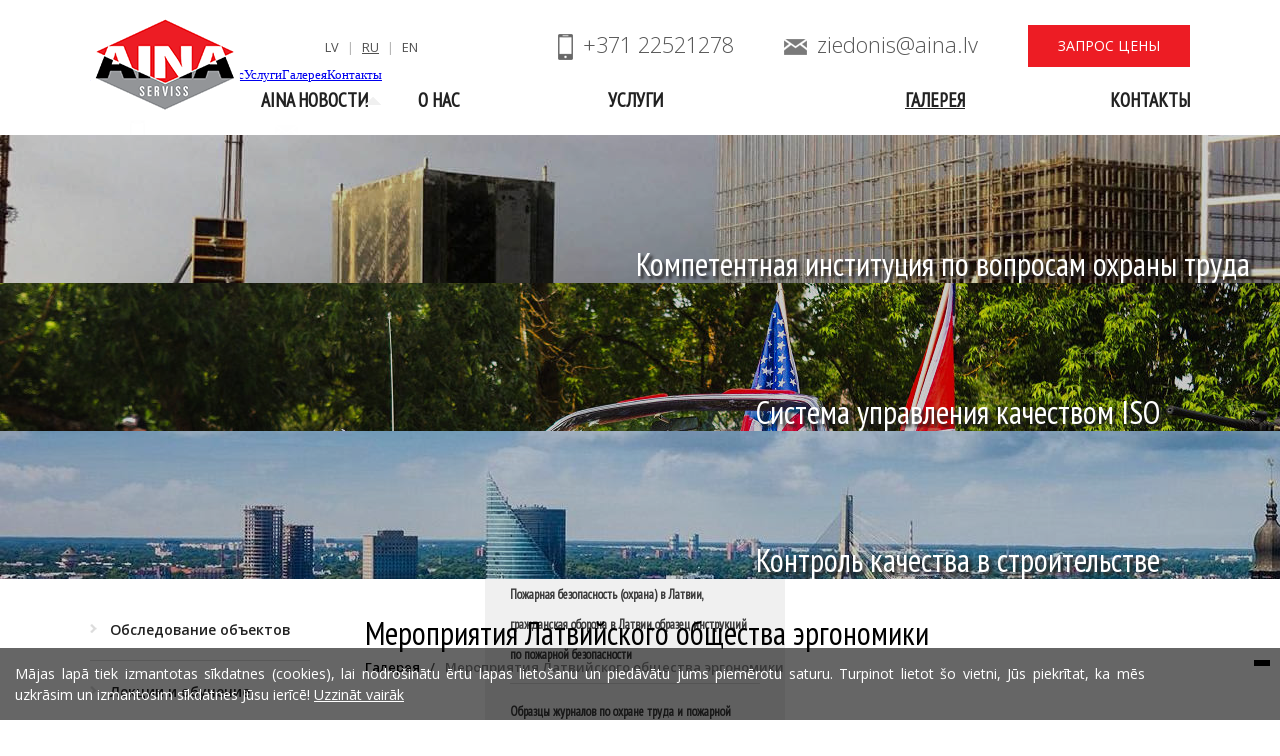

--- FILE ---
content_type: text/html; charset=UTF-8
request_url: https://aina.lv/ru/galerija/latvijas-ergonomikas-biedribas-pasakumi
body_size: 4482
content:
<!doctype html>
<html lang="ru">
    <head>
        <title>Мероприятия Латвийского общества эргономики - SIA “AINA serviss”</title>
    <meta charset="utf-8">
    <meta content="DIRcms" name="GENERATOR">
    <meta content="https://www.dircms.lv" name="AUTHOR">
    <meta name="keywords" content="Мероприятия Латвийского общества эргономики - SIA “AINA serviss”">
    <meta name="description" content="Darba aizsardzība, ugunsdrošība, kvalitātes vadība, kompetenta institūcija darba aizsardzības jautājumos, darba aizsardzības pakalpojumi, apmācība darba aizsardzībā.">
    <base href="https://aina.lv/">
    <meta name="viewport" content="width=device-width, initial-scale=1">
    <meta name="SKYPE_TOOLBAR" content="SKYPE_TOOLBAR_PARSER_COMPATIBLE">
    <link href="images/favicon.ico" rel="icon" type="image/ico">
    <script type="text/javascript" src="jscripts/jquery.min.js"></script>
    <style type="text/css">@import url("https://fonts.googleapis.com/css?family=Open Sans:400,300,600|PT Sans Narrow:400,600&subset=latin,latin-ext,cyrillic")</style>

    <!-- bxslider slider -->
    <link href="vendor/bxslider/css/bxslider.css" rel="stylesheet" type="text/css" media="screen">
    <script src="vendor/bxslider/bxslider.min.js" type="text/javascript"></script>
    <!-- bxslider slider -->

    <!-- owlcarousel -->
    <link href="vendor/owlcarousel/assets/owl.carousel.min.css" rel="stylesheet" type="text/css" media="screen">
    <link href="vendor/owlcarousel/assets/owl.theme.default.min.css" rel="stylesheet" type="text/css" media="screen">
    <script src="vendor/owlcarousel/owl.carousel.min.js" type="text/javascript"></script>
    <!-- owlcarousel -->

    <!-- fancybox slider -->
    <link href="vendor/fancybox/css/fancybox.css" rel="stylesheet" type="text/css" media="screen">
    <script src="vendor/fancybox/mousewheel.min.js" type="text/javascript"></script>
    <script src="vendor/fancybox/fancybox.min.js" type="text/javascript"></script>
    <!-- fancybox slider -->

    <!-- photoswipe -->
    <link href="vendor/photoswipe/css/photoswipe.css" rel="stylesheet" type="text/css" media="screen">
    <script src="vendor/photoswipe/klass.min.js" type="text/javascript"></script>
    <script src="vendor/photoswipe/photoswipe.min.js" type="text/javascript"></script>
    <!-- photoswipe -->

    <!-- superfish megafish.css -->
    <link href="vendor/superfish/css/superfish.css" rel="stylesheet" type="text/css" media="screen">
    <script src="vendor/superfish/superfish.js" type="text/javascript"></script>
    <script src="vendor/superfish/supersubs.js" type="text/javascript"></script>
    <script src="vendor/superfish/hoverIntent.js" type="text/javascript"></script>
    <!-- superfish -->

    <script type="text/javascript" src="jscripts/jquery-ui.min.js"></script>
    <script type="text/javascript" src="vendor/semantic-ui/semantic.min.js"></script>
    <script type="text/javascript" src="jscripts/jquery.fitvids.js"></script>
    <script type="text/javascript" src="vendor/wow/wow.min.js"></script>
    <script type="text/javascript" src="jscripts/parallax.min.js"></script>
    <script type="text/javascript" src="jscripts/jscripts.js"></script>

    <link href="styles/css.css" rel="stylesheet">
    <link href="vendor/semantic-ui/semantic.min.css" rel="stylesheet">
    <link href="vendor/animate/animate.min.css" rel="stylesheet">
    <link href="styles/print.css" rel="stylesheet" media="print">
    <!--[if IE]><link href="styles/ie.css" rel="stylesheet" type="text/css" media="screen"><![endif]-->
    <style>.bx-wrapper li div {height: 180px}</style><style>.sf-menu li.link a{font-size:1.5em}</style><script>
                (function(i,s,o,g,r,a,m){i['GoogleAnalyticsObject']=r;i[r]=i[r]||function(){
                (i[r].q=i[r].q||[]).push(arguments)},i[r].l=1*new Date();a=s.createElement(o),
                m=s.getElementsByTagName(o)[0];a.async=1;a.src=g;m.parentNode.insertBefore(a,m)
                })(window,document,'script','https://www.google-analytics.com/analytics.js','ga');

                ga('create', 'UA-127043340-1', 'auto');
                ga('send', 'pageview');
             </script>    </head>
        <body>
          <div id="bg" class="dir-galerija-latvijas-ergonomikas-biedribas-pasakumi">
      <div id="head_bg">
         <header>
             <a id="logo" href="ru"></a>
             <div id="languages"><a  href="">lv</a> | <a class="current" href="ru">ru</a> | <a  href="en">en</a></div><a id="cenas-pieprasijums" href="ru/cenas-pieprasijums">ЗАПРОС ЦЕНЫ</a><div class="kontakti"><div class="kontakts"><img src="images/telefons.png" alt="phone"><a href="tel:+37122521278">+371 22521278</a></div><div class="kontakts"><img src="images/epasts.png" alt="email"><a href="mailto:ziedonis@aina.lv">ziedonis@aina.lv</a></div><div class="kontakts"><img src="images/adrese.png" alt="address"><a onclick="popup_win_map('map/google'); return false" href="#">Spilves iela 15-33, Rīga</a></div></div><ul class="sf-menu"><li class="link"><a href="ru/kontakti">Контакты</a></li><li class="link current"><a href="ru/galerija">Галерея</a><ul class="submenu"><li class="current"><a href="ru/galerija/objektu-apsekosana">Обследование объектов</a></li><li ><a href="ru/galerija/lekcijas-un-apmacibas">Лекции и обучение</a></li><li ><a href="ru/galerija/amerikanu-auto-klubs">Американский автомобильный клуб</a></li><li ><a href="ru/galerija/darba-aizsardziba-padomju-latvija-vesture">Охрана труда в Советской Латвии, история</a></li><li ><a href="ru/galerija/latvijas-ergonomikas-biedribas-pasakumi">Мероприятия Латвийского общества эргономики</a></li><li ><a href="ru/galerija/bni-berenss---biznesa-tiklosanas-kluba-pasakumi">BNI BERENSS - biznesa tīklošanas kluba pasākumi</a></li></ul></li><li class="link"><a href="ru/pakalpojumi">Услуги</a><ul class="submenu"><li class="current"><a href="ru/pakalpojumi/darba-aizsardziba">Охрана труда в Латвии</a><ul class="submenu sublevel"><li class="current"><a href="ru/pakalpojumi/darba-aizsardziba/objektu-apsekosana">Обследование обектов</a></li><li ><a href="ru/pakalpojumi/darba-aizsardziba/lekcijas-apmacibas">Лекции, обучение</a></li><li ><a href="ru/pakalpojumi/darba-aizsardziba/darba-aizsardzibas-koordinatora-pakalpojumi-buvobjektos">Координатор охраны труда на строительных объектах</a></li><li ><a href="ru/pakalpojumi/darba-aizsardziba/darba-vides-risku-novertesana-ar-datorprogrammu-raands">Методы оценки рисков рабочей среды с помощью программного обеспечения для оценки рисков и безопасности „RA&S”</a></li><li ><a href="ru/pakalpojumi/darba-aizsardziba/psihoemocionalo-risku-novertesanas-metode-ar-datorprogrammu-work-positive">Оценка психоэмоционального риска с помощью компьютерной программы “Work Positive”</a></li><li ><a href="ru/pakalpojumi/darba-aizsardziba/ugunsdrosiba-civila-aizsardziba">Пожарная безопасность (охрана) в Латвии, гражданская оборона в Латвии, образец инструкций по пожарной безопасности</a></li><li ><a href="ru/pakalpojumi/darba-aizsardziba/obrazct-zurnalov-po-ohrane-truda-i-pozarnoj-bezopasnosti">Образцы журналов по охране труда и пожарной безопасности, образец</a></li><li ><a href="ru/pakalpojumi/darba-aizsardziba/darba-aizsardzibas-instrukcijas-paraugs">Инструкции по охране труда, бесплатный образец</a></li></ul></li><li ><a href="ru/pakalpojumi/kontroly-kacestva-v-stroitelystve">Контроль качества в строительстве</a></li><li ><a href="ru/pakalpojumi/sistema-upravleniju-kacestvom-iso--ohsas">Система управления качеством ISO</a></li></ul></li><li class="link"><a href="ru/par-mums">О нас</a></li><li class="link"><a href="ru/jaunumi">AINA Новости</a></li></ul><div class="clear_right"></div><div class="ui sidebar inverted vertical menu"><a class="item" href="ru/sakums">Sākums</a><a class="item" href="ru/jaunumi">AINA Новости</a><a class="item" href="ru/par-mums">О нас</a><a class="item" href="ru/pakalpojumi">Услуги</a><a class="item" href="ru/galerija">Галерея</a><a class="item" href="ru/kontakti">Контакты</a><div id="kontakti_side"><div class="kontakts"><img src="images/telefons_w.png" alt="phone"><a href="tel:+37122521278">+371 22521278</a></div><div class="kontakts"><img src="images/epasts_w.png" alt="email"><a href="mailto:ziedonis@aina.lv">ziedonis@aina.lv</a></div></div></div><i id="phonemenu" class="sidebar icon big"></i>          </header>
          </div>
          <div id="slide_bg" class="slide1"><ul class="bxslider"><li><div style="background-image:url('content/data/gallery/slides/1560326049-3628.jpeg')" alt="Компетентная институция по вопросам охраны труда"><div class="overlay" style="background-color: rgba(0,0,0,0.2)"><div id="title_wp"><div id="subtitle" class="fadeInUp wow"><h1>Компетентная институция по вопросам охраны труда</h1></div></div></div></div></li><li><div style="background-image:url('content/data/gallery/slides/1720647040-3765.jpeg')" alt="Система управления качеством ISO"><div class="overlay" style="background-color: rgba(0,0,0,0.2)"><div id="title_wp"><div id="subtitle" ><h1>Система управления качеством ISO</h1></div></div></div></div></li><li><div style="background-image:url('content/data/gallery/slides/1567186066-3022.jpeg')" alt="Контроль качества в строительстве"><div class="overlay" style="background-color: rgba(0,0,0,0.2)"><div id="title_wp"><div id="subtitle" ><h1>Контроль качества в строительстве</h1></div></div></div></div></li></ul></div><script>
        $(document).ready(function(){
           $('.bxslider').bxSlider({
                auto:true,
                autoHover:true,
                mode:'fade',
                pause:3000,
                pager:false,
                captions:true,
                randomStart:false,
                responsive:true
           });
        });
        </script><div class="wrap"><div id="left" class="col span_3_of_12"><ul class="cats"><li><a href="ru/galerija/objektu-apsekosana">Обследование объектов</a></li><li><a href="ru/galerija/lekcijas-un-apmacibas">Лекции и обучение</a></li><li><a href="ru/galerija/amerikanu-auto-klubs">Американский автомобильный клуб</a></li><li><a href="ru/galerija/darba-aizsardziba-padomju-latvija-vesture">Охрана труда в Советской Латвии, история</a></li><li class="selected"><a href="ru/galerija/latvijas-ergonomikas-biedribas-pasakumi">Мероприятия Латвийского общества эргономики</a></li><ul class="sub"></ul><li><a href="ru/galerija/bni-berenss---biznesa-tiklosanas-kluba-pasakumi">BNI BERENSS - biznesa tīklošanas kluba pasākumi</a></li></ul></div><div id="content"  class="col span_9_of_12"><h1 class="title">Мероприятия Латвийского общества эргономики</h1><div class="breadcrumb"><a href="ru/galerija">Галерея</a><span>/</span>Мероприятия Латвийского общества эргономики</div><div class="wrap_html "></div><div class="html_end"></div></div></div>        <div id="push"></div>
    </div>
    <div id="footer_bg">
              <div id="footer">
          <div class="kontakti"><div class="kontakts"><img src="images/telefons_w.png" alt="phone"><a href="tel:+37122521278">+371 22521278</a></div><div class="kontakts"><img src="images/epasts_w.png" alt="email"><a href="mailto:ziedonis@aina.lv">ziedonis@aina.lv</a></div><div class="kontakts"><img src="images/adrese_w.png" alt="address"><a onclick="popup_win_map('map/google'); return false" href="#">Spilves iela 15-33, Rīga</a></div></div><div id="social"><div id="soc_title">Следуйте за нами:</div><a target="_blank" href="http://www.facebook.com/aina.lv"><i class="facebook square icon big"></i></a><a target="_blank" href="https://www.linkedin.com/feed/?trk=nav_back_to_linkedin"><i class="linkedin square icon big"></i></a></div>          <div id="copyright">©2018 Все права защищены.</div>
          <div id="powered_by"><a target="_blank" href="https://www.dircms.lv">DIRcms</a></div>
      </div>
       </div>
<script type="text/javascript">
    $(document).ready(function(){$('.block2').wrap('<ul class="fixed"></ul>');$('.modform').wrap('<ul class="fixed"></ul>');$('.modgallery').wrap('<ul class="fixed"></ul>');$('.home').wrapAll('<ul class="fixed"></ul>');$('.text').wrap('<ul class="fixed"></ul>');$('.block').wrap('<ul class="fixed"></ul>');$('.person').wrapAll('<ul class="fixed"></ul>');$('.question').wrapAll('<ul class="fixed"></ul>');$('.feature2').wrapAll('<ul class="fixed"></ul>');$('.modfaq').wrap('<ul class="fixed"></ul>');$('.modnews').wrap('<ul class="fixed"></ul>');$('.feature').wrapAll('<ul class="fixed"></ul>');$('.sortable').wrap('<li class="blk"></li>');$('.blk').wrapAll('<ul class="sortable_block"></ul>');var parent = $('.feature').parent();parent.wrapAll('<div id="galerija-latvijas-ergonomikas-biedribas-pasakumi-feature" ></div>');var parent = $('.feature2').parent();parent.wrapAll('<div id="galerija-latvijas-ergonomikas-biedribas-pasakumi-feature2" ></div>');var parent = $('.home').parent();parent.wrapAll('<div id="galerija-latvijas-ergonomikas-biedribas-pasakumi-home" ></div>');var parent = $('.home2').parent();parent.wrapAll('<div id="galerija-latvijas-ergonomikas-biedribas-pasakumi-home2" ></div>');var parent = $('.home3').parent();parent.wrapAll('<div id="galerija-latvijas-ergonomikas-biedribas-pasakumi-home3" ></div>');var parent = $('.question').parent();parent.wrapAll('<div id="galerija-latvijas-ergonomikas-biedribas-pasakumi-question" ></div>');var parent = $('.person').parent();parent.wrapAll('<div id="galerija-latvijas-ergonomikas-biedribas-pasakumi-person" ></div>');$('a.modal_blockstyle').fancybox({'type':'iframe', 'width':800, 'height':340, 'padding':0, 'showCloseButton': false});$('#content img').each(function (i) {
                 var src = $(this).attr('src'), title = '';
                 if ($(this).attr('alt')) title = $(this).attr('alt');
                 if (src.indexOf('content/images') != -1){
                    $(this).wrap('<a href="'+src+'" class="fancybox" title="'+title+'" rel="group"></a>');
                 }
              });

              if (navigator.userAgent.toLowerCase().match(/(iphone|ipod|ipad|android|dalvik|gingerbread)/)) {
                  if ($('a.fancybox').length || $('.gallery a').length) $('a.fancybox, .gallery a').photoSwipe();
              } else {
                  $('a.fancybox, .gallery a').fancybox({'padding':5});
              }});
    </script><div id="cookie"><p>Mājas lapā tiek izmantotas sīkdatnes (cookies), lai nodrošinātu ērtu lapas lietošanu un piedāvātu jums piemērotu saturu. Turpinot lietot šo vietni, Jūs piekrītat, ka mēs uzkrāsim un izmantosim sīkdatnes Jūsu ierīcē! <a href='sikdatnes'>Uzzināt vairāk</a></p><a class="btn" href="#" onclick="$.post('sys/ajax.php?action=accept_cookie');$('#cookie').hide(); return false;"><i class="icon close"></i> </a></div><style>#footer_bg {background: url(content/data/style/footer_bg.png)}</style>    </body>
</html>


--- FILE ---
content_type: text/css;charset=UTF-8
request_url: https://aina.lv/styles/css.css
body_size: 6392
content:
html {line-height: 1.15; -webkit-text-size-adjust: 100%; }body {margin: 0;}h1 {font-size: 2em;margin: 0.67em 0;}hr {box-sizing: content-box; height: 0; overflow: visible; }pre {font-family: monospace, monospace; font-size: 1em; }a {background-color: transparent;}abbr[title] {border-bottom: none; text-decoration: underline; text-decoration: underline dotted; }b,strong {font-weight: bolder;}code,kbd,samp {font-family: monospace, monospace; font-size: 1em; }small {font-size: 80%;}sub,sup {font-size: 75%;line-height: 0;position: relative;vertical-align: baseline;}sub {bottom: -0.25em;}sup {top: -0.5em;}img {border-style: none;}button,input,optgroup,select,textarea {font-family: inherit; font-size: 100%; line-height: 1.15; margin: 0; }button,input { overflow: visible;}button,select { text-transform: none;}button,[type="button"],[type="reset"],[type="submit"] {-webkit-appearance: button;}button::-moz-focus-inner,[type="button"]::-moz-focus-inner,[type="reset"]::-moz-focus-inner,[type="submit"]::-moz-focus-inner {border-style: none;padding: 0;}button:-moz-focusring,[type="button"]:-moz-focusring,[type="reset"]:-moz-focusring,[type="submit"]:-moz-focusring {outline: 1px dotted ButtonText;}fieldset {padding: 0.35em 0.75em 0.625em;}legend {box-sizing: border-box; color: inherit; display: table; max-width: 100%; padding: 0; white-space: normal; }progress {vertical-align: baseline;}textarea {overflow: auto;}[type="checkbox"],[type="radio"] {box-sizing: border-box; padding: 0; }[type="number"]::-webkit-inner-spin-button,[type="number"]::-webkit-outer-spin-button {height: auto;}[type="search"] {-webkit-appearance: textfield; outline-offset: -2px; }[type="search"]::-webkit-search-decoration {-webkit-appearance: none;}::-webkit-file-upload-button {-webkit-appearance: button; font: inherit; }details {display: block;}summary {display: list-item;}template {display: none;}[hidden] {display: none;}ul {margin: 0;padding: 0;}body,html {height: 100%;}body {font-family: Open Sans, arial, sans-serif;font-size: 80%;background: url(images/bg.jpg);}#bg {min-height: 100%;margin: 0 auto -170px;max-width: 1800px;background-color: #fff;}#adminform,#footer,header,.search,.sf-menu,.wrap,.wrapbloks {width: 90%;max-width: 1100px;margin: 0 auto !important;position: relative;}header {height: 135px;}.fixed,.sortable {width: 100%;}.fixed li,.sortable li {list-style-type: none !important;}.wrap {overflow: hidden;}.wrap_admin {max-width: 1100px;margin: 0 auto;overflow: hidden;}#footer,#push {height: 170px;clear: both;}#footer_bg {}#copyright {position: absolute;bottom: 15px;left: 0;color: #777;line-height: 130%;}#powered_by {position: absolute;bottom: 15px;right: 0;color: #999;}#powered_by a {text-decoration: none;color: #999;}#powered_by a:hover {text-decoration: underline;}#editblock {display: none;position: absolute;right: 0;top: 7px;}#content {overflow: hidden;padding: 20px 0 100px;}.content_home {padding-top: 0 !important;}#content:not(.wrap) h1.title {width: 90%;max-width: 1100px;margin: 15px auto 10px;}.wrap #content h1.title {width: 100%;}#content,#content p {line-height: 180%;font-weight: 300;color: rgb(70,70,70);}#content p {padding: 0 0 10px;margin: 0;}#content ul {margin: 5px 0 10px 50px;}#content ul li {list-style-type: disc;}ul.sortable_block {margin: 0 !important;}#content ul.fixed,#content ul.gallery,#content ul.sortable {margin: 0;list-style-type: none;}#content ol {margin-left: 55px;}#content ol li {list-style-type: decimal;}#content .imgbord {border: 1px gray solid;}#content .noborder {border: none;}blockquote {font-family: georgia;font-weight: bold;padding-left: 100px;border-left: 5px #ddd solid;font-size: 1.3em;margin: 15px 0;}h1,h2,h3,h4,h5,h6 {font-weight: normal;line-height: 120%;font-family: Poppins, Oswald, PT Sans Narrow, arial, sans-serif;color: #000;margin: 0;}h1 {font-size: 2.5em !important;}h2 {padding: 20px 0 10px;font-size: 1.7em !important;}h3 {padding: 15px 0;font-size: 1.2em !important;}h4 {padding: 10px 0 5px;font-size: 1em !important;}h5 {padding: 10px 0 5px;font-size: 1em !important;}h6 {padding: 10px 0 5px;font-size: 1em !important;}a:hover,a:link,a:visited {}li {list-style: none;color: rgb(237,28,36);}#left,#right {padding: 20px 0 150px;line-height: 170%;}#right {float: right;}#left h1,#left h2,#left h3,#left h4,#left h5,#left h6 {color: rgb(42,180,208);}.sf-menu {list-style: none;position: absolute;bottom: 20px;width: 100%;font-family: Poppins, PT Sans Narrow, arial, sans-serif;}.sf-menu li.link {float: right;height: 30px;line-height: 30px;}.sf-menu li.link > a {display: block;font-size: 1.1em;text-transform: uppercase;font-weight: bold;color: #222;text-decoration: none;padding: 0 25px;text-align: center;cursor: pointer;}.sf-menu li.link:first-child > a {border-right: none;padding-right: 0;}.sf-menu ul.submenu {width: 300px;padding-top: 20px;}.sf-menu ul.sublevel {padding-top: 0 !important;}.sf-menu ul.submenu:after {content: "";border-left: 8px solid transparent;border-right: 8px solid transparent;border-bottom: 8px solid rgb(240,240,240);position: absolute;top: 12px;left: 25%;}.sf-menu ul.submenu li {background-color: rgb(240,240,240);}.sf-menu ul.submenu li > a {display: block;border-right: none;text-align: left;border-bottom: 1px rgb(210,210,210) solid;margin: 0 25px;padding: 13px 0;font-size: 1em;font-weight: bold;text-decoration: none;color: rgb(60,60,60);}.sf-menu ul.submenu > a:active,.sf-menu ul.submenu > a:focus,.sf-menu ul.submenu > a:hover {color: #000;}.sf-menu li > a:hover,.sf-menu li.current > a {text-decoration: underline;}.sf-menu li.link:hover .menu_block {display: block;}.sf-menu .menu_block {display: none;position: absolute;padding: 20px;top: 30px;background-color: #fff;width: 500px;height: 300px;}.clear_right {clear: right;}.clear_left {clear: left;}.clear_submit {clear: right;height: 50px;}#phonemenu {display: none;position: absolute;top: 90px;right: -7px;cursor: pointer;}.sidebar a {font-family: Poppins;}.breadcrumb {max-width: 1100px;margin: -5px auto !important;color: #888;height: 20px;line-height: 20px;padding-bottom: 20px;font-weight: bold;}.breadcrumb a {text-decoration: none;color: #000;}.breadcrumb span {margin: 0 10px;font-weight: bold;color: #555;}.breadcrumb a:hover {text-decoration: underline;}#languages {position: absolute;top: 40px;left: 230px;z-index: 10;color: rgb(180,180,180);}#languages a {color: rgb(80,80,80);margin: 0 5px;text-decoration: none;text-transform: uppercase;}#languages a.current,#languages a:hover {text-decoration: underline;}#searchbox {position: absolute;top: 30px;right: 150px;width: 200px;}#admin {position: fixed;top: 0;left: 0;color: #fff;height: 30px;line-height: 30px;width: 100%;background-color: rgb(119,37,21);overflow: hidden;z-index: 101;}#adminmode {margin-top: 30px;}#admin .title {position: absolute;left: 10px;font-weight: bold;}#admin a {display: block;float: right;padding: 0 17px;font-weight: bold;color: #fff;text-decoration: none;}#admin a i {margin: 0 5px 0 0;}#admin a:hover {background-color: rgb(74,13,4);}.cats {margin: 0 0 30px;max-width: 220px;font-family: Open Sans;}.cats li {background: url("images/bl1.png") no-repeat 0 25px;border-bottom: 1px rgb(221,221,221) solid;padding-left: 20px;}.cats li.selected {border-bottom: 1px #aaa solid;}.cats li.selected,.cats li:hover {background-image: url("images/bl1_sel.png");}.cats a {display: block;padding: 20px 0;font-size: 1.1em;font-weight: bold;text-decoration: none;color: #222;}.cats ul.sub {margin: 0 0 0 5px;}.cats ul.sub li {border-bottom: none;background-image: none;font-size: 0.9em;margin: 5px 0;}.cats ul.sub li:first-child {padding-top: 15px}.cats .sub a {font-weight: normal;margin: 0;padding: 5px 0;}.cats li.selected a, .cats .sub li.selected a {color: #000;text-decoration: underline;}.pages {clear: both;margin: 0 auto;padding: 50px 0 0;text-align: center;}.page_cnt {color: gray;padding: 0 0 15px;font-size: 1.2em;}.page_txt {color: gray !important;padding: 15px 10px;text-decoration: none !important;}.page_txt:hover {text-decoration: underline !important;}.active_page,.page {display: inline-block;text-decoration: none !important;width: 20px;height: 20px;line-height: 20px;margin: 5px;padding: 4px;}.page {color: #000 !important;background-color: #fff;border: 1px rgb(218,218,218) solid;}.page:hover {background-color: gray;color: #fff !important;}.active_page {font-weight: bold;background-color: gray;color: #fff !important;}.image {margin: 10px;}.seo {margin: 20px 0;}.seo .title {margin: 15px 0 5px;font-weight: bold;font-size: 1em;}.seo .description {margin: 0 0 10px;font-size: 0.8em;color: #888;}.seo input[type=text] {width: 1065px !important;}.seo label {font-size: 0.8em !important;}h1.wrap {margin-top: 30px !important;}.search {text-align: justify;}.search .title {display: inline-block;color: #555;margin: 30px 0 5px;font-size: 1.5em;text-decoration: none;font-weight: bold;}.search .title:hover {text-decoration: underline;}.search .result,.search_result {background-color: yellow;font-weight: bold;}img {border: none;}input {-webkit-border-radius: 0;}table td {border: 1px silver solid;padding: 3px;}#sliders td {border: none;}ul#sitemap {margin: 20px 0 0;}ul#sitemap li {padding: 0 0 10px 20px;font-size: 1.2em;list-style-type: none;list-style-image: none;}ul#sitemap a {text-decoration: none;color: #333;}ul#sitemap a:hover {text-decoration: underline;}ul#sitemap li.fl {background: transparent url("images/bullet.gif") no-repeat scroll 0 8px;font-size: 1.3em;font-weight: bold;margin-top: 5px;}#adminform {color: rgb(68,68,68);font-size: 1.1em;}#adminform fieldset {margin: 0 0 30px;padding: 10px;background-color: rgb(250,250,250);border: 1px rgb(230,230,230) solid;overflow: hidden;}#adminform legend {font-weight: bold;}#adminform input {margin: 3px 0;}#adminform ol {margin: 0 0 0 30px;}#adminform ol li {list-style-type: decimal;}#adminform table td {vertical-align: top;}#adminform a.delete {float: right;text-decoration: none;color: red;}#adminform a.delete:hover {text-decoration: underline;}#kontaktforma {box-sizing: border-box;max-width: 1100px;padding: 25px;background-color: rgb(250,250,250);border: 1px rgb(240,240,240) solid;}#kontaktforma h2 {padding: 0 0 15px;margin: 0;font-weight: bold;color: #555;}#kontaktforma .req {display: none;}.slide_thumb {width: 150px;height: 70px;background-size: cover;margin: 0 0 10px;}a.theme {display: block;margin: 10px;border: 5px #eee solid;float: left;overflow: hidden;width: 500px;}a.theme .img {background-size: contain;height: 100px;}a.theme:hover {border: 5px #ddd solid;}a.theme.selected {border: 5px rgb(142,201,68) solid;}p.adesc a {text-decoration: none;color: blue;}p.adesc a:hover {text-decoration: underline;}#logo {display: block;position: absolute;background: url("images/logo.png") no-repeat;background-size: contain;top: 15px;left: 0;width: 150px;height: 100px;z-index: 10;}#head_icons {position: absolute;top: 40px;right: 380px;}#head_icons img {margin: 0 20px 0 0;}.wrap_modal {overflow: hidden;}.to_do,.to_fixed {border: none !important;}.new_page {margin: 0 0 0 5px;}.to_fixed {float: left;width: 24px !important;}#microtime {position: absolute;top: 0;right: 0;font-size: 1.1em;}#microtime a {background-color: green;text-decoration: none;color: #fff;padding: 0 5px;}div.backquote {display: block;background: url("images/quotes.png") no-repeat left top;padding: 20px 0 20px 70px;font-family: georgia;font-style: italic;font-size: 1.5em;line-height: 150%;color: gray;}.fixed,.gallery,.sortable,.sortable_block {overflow: hidden;list-style: none;}.sortable li:hover {cursor: move;background-color: rgb(250,250,250);}.sortable_block li {border-top: 5px #fff solid;}.sortable_block li.blk:hover {cursor: pointer;border-top: 5px rgb(230,230,230) solid;}.error {color: rgb(217,92,92);}a#cenas-pieprasijums {color: #fff;font-size: 1.1em;float: right;margin: 25px 0 0 0;padding: 13px 30px;background-color: rgb(237,28,36);text-decoration: none;text-transform: uppercase;}a#cenas-pieprasijums:hover {background-color: #000;}.kontakti {position: relative;float: right;margin: 25px 50px 0;font-weight: 300;}.kontakts {float: left;font-size: 1.7em;font-family: Open Sans, arial, sans-serif;margin: 0 0 0 50px;height: 40px;line-height: 40px;color: #555;}.kontakts:last-child {margin-right: 0 !important;}.kontakts a {color: #555 !important;text-decoration: none !important;}.kontakts a:hover {text-decoration: underline !important;}.kontakts img {margin: 0 10px 0 0;vertical-align: middle;border: 0 !important;}header .kontakti .kontakts:last-child {display: none;}#footer .kontakts,#footer .kontakts a {color: #fff !important;}#kontakti_side {margin: 30px 0 0 20px;}#kontakti_side .kontakts {font-family: Poppins;color: #fff;font-size: 1.2em;margin: 0 0 0 20px;}#kontakti_side .kontakts a {font-family: Poppins;color: #fff !important;margin: 0;}.kontakti_block {font-weight: 300;margin: 0 0 20px;overflow: hidden;}.kontakti_block .kontakts {margin: 0 100px 0 0;}#social {float: left;margin: 40px 0 0;font-family: Open Sans, arial, sans-serif;font-weight: 300;color: #ccc;}#soc_title {display: none;font-size: 1.5em;line-height: 120%;float: left;margin: 0 15px 0 0;}#social a {color: #ccc;margin: 0 5px 0 0;text-decoration: none;}#social a:hover {color: #fff;transition: all 0.5s ease;}.gallery_thumb a {display: block;position: relative;width: 90%;height: 200px;margin: 10px auto;text-decoration: none;overflow: hidden;background-repeat: no-repeat;background-position: center center;background-size: cover;}.gallery_thumb span {display: block;position: absolute;width: 100%;bottom: 0;left: 0;height: 50px;line-height: 50px;font-size: 1.3em;font-weight: bold;text-align: center;color: #fff;opacity: 0.8;font-family: Poppins, Oswald, PT Sans Narrow, arial, sans-serif;text-transform: uppercase;background-color: rgb(0, 0, 0);background-color: rgba(0, 0, 0, 0.5);}.gallery {max-width: 1100px;margin: 20px auto !important;}.gallery h2 {margin: 20px 0 5px;font-size: 2em;}.gallery .gblock {position: relative;margin: 0 0 25px 2px;-moz-box-shadow: 0 0 10px #ccc;-webkit-box-shadow: 0 0 10px #ccc;box-shadow: 0 0 10px #ccc;border: 7px #fff solid;width: 85%;height: 160px;float: left;}.gallery .gblock:hover {-moz-box-shadow: 0 0 10px #777;-webkit-box-shadow: 0 0 10px #777;box-shadow: 0 0 10px #777;transition: all 0.5s ease;}.gallery .gblock a {display: block;position: absolute;top: 0;left: 0;width: 100%;height: 160px;cursor: pointer;background-repeat: no-repeat;background-position: center !important;background-size: cover !important;}.gallery .gblock .zoom {position: absolute;top: 0;left: 0;width: 25px;height: 23px;background: url("images/zoom.png") no-repeat;z-index: 1;}.news {margin: 30px 0 60px;line-height: 170%;}.news .thumb {float: left;height: 250px;width: 90%;background-position: center center;background-repeat: no-repeat;background-size: cover;}.news a {color: #000;text-decoration: none;}.news h1 {font-family: Poppins, Oswald, PT Sans Narrow, arial, sans-serif;font-size: 2em !important;font-weight: bold;margin: 0 0 5px;}.news .anotacija {font-weight: bold;margin: 15px 0 10px;font-size: 1.1em;color: #444;font-family: Poppins;}.news p {margin: 0 0 15px;color: #555;font-size: 1.1em;}.news .datums {color: #555;}.modnews ul {margin: 0 !important;}.block {overflow: hidden;line-height: 170%;width: 100%;margin: 20px 0;}.block ul, .block ol {padding: 0 !important;}.block ul li {list-style-type: disc !important;}.block ol li {list-style-type: decimal !important;}.bback {background-color: rgb(250,250, 250);border: 1px rgb(240,240,240) solid;}.block .thumb,.block .thumb2 {width: 100%;min-height: 300px;height: 100%;float: left;background-position: center center;background-repeat: no-repeat;background-size: cover;}.block .thumb2 {float: right;}.block .text_block {padding-left: 30px;}.block h2 {font-family: Poppins, Oswald, PT Sans Narrow, arial, sans-serif;font-size: 1.8em !important;font-weight: bold;line-height: 150%;padding: 0 !important;margin: 20px 0 10px;}.bback h2 {padding-top: 20px;}.block p {margin: 10px 0 15px;color: #333;width: 95%;font-size: 1.2em;}.text {width: 100%;}.text .white {color: #fff;}.text .background {background-size: cover;position: relative !important;}.wrap_html {overflow: auto;}.text,.wrap_html {font-size: 1.3em;}.home .home_block {margin: 15px;padding: 15px;background-color: #fff;border: 1px #eee solid;}.home a.thumb {display: block;position: relative;width: 100%;height: 300px;background-position: center center;background-repeat: no-repeat;background-size: cover;}.home h2 {position: absolute;bottom: 0;left: 0;width: 100%;height: 60px;line-height: 60px;padding: 0;margin: 0;text-align: center;background-color: rgb(0, 0, 0);background-color: rgba(0, 0, 0, 0.5);color: #fff;font-family: Oswald, PT Sans Narrow, arial, sans-serif;font-size: 1.6em !important;}.home2 .home_block {margin: 20px;}.home2 a.thumb {display: block;position: relative;width: 100%;height: 300px;margin-bottom: 10px;background-position: center center;background-repeat: no-repeat;background-size: cover;}.home2 h2 {height: 50px;line-height: 50px;padding: 0;font-family: Poppins, Oswald, PT Sans Narrow, arial, sans-serif;font-size: 2em;font-weight: bold;margin: 0 0 5px;}.home3 .home_block {margin: 20px;text-align: center;}.home3 a.thumb {display: block;position: relative;width: 240px;height: 240px;border-radius: 120px;margin: 0 auto;background-position: center center;background-repeat: no-repeat;background-size: cover;}.home3 h2 {height: 50px;line-height: 50px;padding: 10px 0 0;font-family: Oswald, PT Sans Narrow, arial, sans-serif;font-size: 2em;}.home_block p {padding: 0 !important;margin: 0 !important;}.home_block p:not(:empty) {padding-top: 10px !important;}.wrapbloks a.thumb {height: 200px;}.person {width: 100%;float: left;margin: 0 0 35px;}.person .thumb {float: left;width: 100px;height: 100px;margin: 0 20px 0 0;background-position: center center;background-repeat: no-repeat;background-size: cover;}.person .vards {font-size: 1.3em;font-weight: bold;font-family: Poppins;}.person .amats {font-size: 1em;color: gray;padding: 0 0 10px;}.feature {float: left;margin: 20px 0;}.feature .thumb {margin: 0 auto;width: 60px;height: 60px;background-size: contain;}.feature h2 {font-size: 1.4em;color: #222;margin: 0;padding: 0 0 5px;font-family: Poppins;}.feature p {margin: 5px 0 0;width: 80%;color: #777;font-size: 1.2em;text-align: justify;}.feature2 {float: left;margin: 40px 0 0;text-align: center;}.feature2 .thumb {width: 120px;height: 120px;background-position: center center;background-repeat: no-repeat;background-size: contain;margin: 0 auto;}.feature2 h2 {font-size: 1.8em;color: #222;margin: 5px 0;font-family: Poppins;}.feature2 p {width: 90%;margin: 0 auto !important;font-size: 1.2em;color: #777;}.question {margin: 7px 0;}.question .title {font-size: 1.4em;font-weight: bold;line-height: 25px;cursor: pointer;background-color: rgb(245,245,245);border: 1px rgb(240,240,240) solid;padding: 15px;}.question .pluss {float: left;width: 25px;height: 25px;margin-right: 15px;-webkit-transition: -webkit-transform 0.3s ease;transition: -webkit-transform 0.3s ease;transition: transform 0.3s ease;transition: transform 0.3s ease, -webkit-transform 0.3s ease;}.pluss2 svg{-webkit-transform: rotate(180deg);transform: rotate(180deg);}.question p {display: none;font-size: 1.3em;margin: 10px 0 10px 40px !important;}.owl-carousel {amx-width: 1100px;margin: 0 auto !important;}.faq {width: 330px !important;}.faq .title {font-size: 1.3em;font-weight: bold;line-height: 25px;margin: 0 0 15px 0;}.faq .pluss {display: none;}.faq p {text-align: justify;font-size: 1.1em;}.modal_blockstyle {position: relative;top: 0;right: 10px;float: right;z-index: 1;}.map {overflow: hidden;border: 1px #D0D0D0 solid;}.file {display: none;}.block_head {text-align: center;font-family: Poppins, Oswald, PT Sans Narrow, arial, sans-serif;font-weight: bold;margin: 40px 0 30px;background: url("images/line.png") repeat-x center center;}.block_head span {background-color: #fff;padding: 0 40px;}iframe {border: none;}#cookie {position: fixed;bottom: 0;font-size: 1.1em;width: 100%;line-height: 150%;background-color: rgb(0, 0, 0);background-color: rgba(0, 0, 0, .6);color: #fff;padding: 15px;}#cookie p {margin: 0 150px 0 0;text-align: justify;}#cookie a.btn {position: absolute;top: 12px;right: 40px;text-decoration: none;background-color: #000;color: #fff;padding: 3px 8px;font-weight: bold;}#cookie a {color: #fff;}.modgallery {width: 100%;}.gallery_grid {display: grid;margin: 0 auto;max-width: 1200px;grid-gap: 15px;grid-template-columns: 1fr 1fr 1fr 1fr 1fr;grid-template-areas: "b1 b1 b2 b3 b3" "b4 b5 b6 b3 b3" "b4 b7 b8 b8 b9" "b10 b10 b11 b12 b12";}.gallery_grid a {display: block;min-height: 200px;background-position: center center;background-repeat: no-repeat;background-size: cover;}.gallery_grid a:nth-child(1) {grid-area: b1;}.gallery_grid a:nth-child(2) {grid-area: b2;}.gallery_grid a:nth-child(3) {grid-area: b3;}.gallery_grid a:nth-child(4) {grid-area: b4;}.gallery_grid a:nth-child(5) {grid-area: b5;}.gallery_grid a:nth-child(6) {grid-area: b6;}.gallery_grid a:nth-child(7) {grid-area: b7;}.gallery_grid a:nth-child(8) {grid-area: b8;}.gallery_grid a:nth-child(9) {grid-area: b9;}.gallery_grid a:nth-child(10) {grid-area: b10;}.gallery_grid a:nth-child(11) {grid-area: b11;}.gallery_grid a:nth-child(12) {grid-area: b12;}#slide_bg {position: relative;}#subtitle h1 {text-align: right;margin: 110px 30px 0 0;text-shadow: #222 3px 3px 3px;color: #fff;}.slide1 #title_wp {max-width: 1100px;margin: 0 auto;overflow: hidden;}.slide1 #title {margin-top: 180px;}.slide1 #title h1 {display: block;font-weight: normal;font-size: 4em !important;letter-spacing: 0;width: 80%;margin: 10px 20px;max-width: 1000px;color: #fff;text-shadow: #222 3px 3px 3px;text-align: center;margin: 0 auto;line-height: 120%;}.slide1 #slide_buttons {padding-top: 50px;width: 500px;margin: 0 auto;}.slide1 #slide_buttons a {display: block;padding: 15px 0;width: 230px;text-align: center;float: left;text-decoration: none;border: 2px #fff solid;background-color: rgb(237,28,36);color: #fff;margin: 0 30px 0 0;font-size: 1.5em;letter-spacing: 1px;font-weight: bold;text-transform: uppercase;-webkit-transition: all 0.3s ease;-moz-transition: all 0.3s ease;-ms-transition: all 0.3s ease;-o-transition: all 0.3s ease;transition: all 0.3s ease;}.slide1 #slide_buttons a:last-child {margin: 0;background-color: transparent;color: #fff;}.slide1 #slide_buttons a:hover {background-color: #fff;background-color: rgba(255,255,255);color: #000;}.slide2 #title_wp {max-width: 1100px;margin: 0 auto;overflow: hidden;}.slide2 #title {margin-top: 300px;background-color: rgba(0,0,0,.3);}.slide2 #title h1 {display: block;font-family: Oswald;font-weight: normal;font-size: 3.3em !important;letter-spacing: 0;width: 80%;padding-top: 35px;max-width: 800px;color: #fff;text-align: center;margin: 0 auto;line-height: 120%;}.slide2 #slide_buttons {padding-top: 20px;width: 440px;margin: 0 auto;}.slide2 #slide_buttons a {display: block;padding: 15px 0;width: 200px;text-align: center;color: #fff;float: left;text-decoration: none;border: 2px #fff solid;border: 2px rgba(255,255,255,.9) solid;margin: 0 30px 0 0;font-size: 1.6em;font-weight: bold;text-transform: uppercase;-webkit-transition: all 0.3s ease;-moz-transition: all 0.3s ease;-ms-transition: all 0.3s ease;-o-transition: all 0.3s ease;transition: all 0.3s ease;}.slide2 #slide_buttons a:last-child {margin: 0;}.slide2 #slide_buttons a:hover {background-color: #fff;background-color: rgba(255,255,255,.8);color: #000;}.slide3 #title_wp {max-width: 1100px;margin: 0 auto;overflow: hidden;}.slide3 #title {margin-top: 230px;max-width: 850px;height: 150px;float: left;background-color: rgba(0,0,0,.4);border: 1px rgba(255,255,255,.3) solid;}.slide3 #title h1 {display: block;font-family: Oswald;max-width: 480px;float: left;font-weight: normal;font-size: 3em !important;letter-spacing: 0;margin: 30px 10px 20px 50px;color: #fff;line-height: 120%;}.slide3 #slide_buttons {float: right;max-width: 250px;margin: 45px 45px 0 0;}.slide3 #slide_buttons a {display: block;padding: 20px 0;width: 250px;text-align: center;color: #fff;float: left;text-decoration: none;border: 1px #fff solid;border: 1px rgba(255,255,255,.5) solid;background-color: rgba(255,255,255,.3);margin: 0 30px 0 0;font-size: 1.8em;text-transform: uppercase;-webkit-transition: all 0.3s ease;-moz-transition: all 0.3s ease;-ms-transition: all 0.3s ease;-o-transition: all 0.3s ease;transition: all 0.3s ease;}.slide3 #slide_buttons a:last-child {display: none;}.slide3 #slide_buttons a:hover {background-color: #fff;background-color: rgba(255,255,255,.8);color: #000;}@media only screen and (max-width: 1024px) {.bxslider li div {height: 300px;}.slide1 #title {margin-top: 50px;}.bxslider #title h1 {font-size: 3.3em !important;}.slide2 #title {margin-top: 60px;}.slide3 #title {margin-top: 0;}}@media only screen and (max-width: 768px) {.bxslider #title h1 {font-size: 2.5em !important;}#subtitle h1 {font-size: 2em !important;}}.section {clear: both;padding: 0;margin: 0;}.group:after,.group:before {content: "";display: table;}.group:after {clear: both;}.group {zoom: 1;}.col {display: block;float: left;}.col:first-child {margin-left: 0;}.span_12_of_12 {width: 100%;}.span_11_of_12 {width: 91.67%;}.span_10_of_12 {width: 83.33%;}.span_9_of_12 {width: 75%;}.span_8_of_12 {width: 66.67%;}.span_7_of_12 {width: 58.33%;}.span_6_of_12 {width: 50%;}.span_5_of_12 {width: 41.67%;}.span_4_of_12 {width: 33.33%;}.span_3_of_12 {width: 25%;}.span_2_of_12 {width: 16.66%;}.span_1_of_12 {width: 8.33%;}@media (max-width: 1280px) {.span_2_of_12 {width: 33.33%;}}@media (max-width: 1100px) {#logo {width: 100px;}.sf-menu li.link > a {padding: 0 20px;}#languages {top: 10px;left: 150px;}}@media (max-width: 1024px) {.span_3_of_12,.span_4_of_12,.span_5_of_12,.span_6_of_12,.span_7_of_12,.span_8_of_12,.span_9_of_12 {width: 50%;}.span_4_of_12:nth-child(3),.span_5_of_12:nth-child(3),.span_7_of_12:nth-child(3),.span_8_of_12:nth-child(3),.span_9_of_12:nth-child(3) {width: 100%;}header .kontakti {display: none;}.sf-menu li.link > a {padding: 0 12px;}.gallery_thumb.span_4_of_12 {width: 50%;}#left.span_3_of_12 {width: 33.33%;}#content.span_9_of_12 {width: 66.67%;}.gallery_grid a {min-height: 180px;}}@media (max-width: 768px) {.span_2_of_12 {width: 50%;}#head_icons,.kontakti .kontakts:last-child {display: none;}#left,#right {padding-bottom: 30px;}#phonemenu {display: block;}#languages {top: 95px;}.sf-menu {display: none;}.kontakti_block .kontakts {margin: 0;}#searchbox {top: 65px;right: 0;}.gallery_grid a {min-height: 150px;}#copyright {display: none;}}@media (max-width: 576px) {.span_10_of_12,.span_11_of_12,.span_12_of_12,.span_1_of_12,.span_2_of_12,.span_3_of_12,.span_4_of_12,.span_5_of_12,.span_6_of_12,.span_7_of_12,.span_8_of_12,.span_9_of_12 {width: 100%;}.cats {margin: 0;max-width: none;}#left,#right {padding: 20px 0 10px;}.gallery_thumb.span_4_of_12 {width: 100%;}.block .thumb,.news .thumb {width: 100%;}.news .thumb {margin-bottom: 10px;}.gallery .gblock {width: 95%;}#social {margin-top: 5px;}#content {padding-bottom: 80px;}#content .to_do,#content .to_fixed {width: 24px !important;}#content.span_9_of_12,#left.span_3_of_12 {width: 100%;}h1 {font-size: 2em;}h2 {font-size: 1.5em;}h3 {font-size: 1.2em;}.gtitle {font-size: 1.2em;}.feature h2,.feature p {text-align: center;margin: 0 auto !important;}.kontakts {float: left;font-size: 1.4em;}}@media (max-width: 450px) {#searchbox,#slide_buttons {display: none;}.gallery_grid a {min-height: 70px;}}#sakums-modgallery_1463 {padding-top:100px;padding-bottom:50px;}#sakums-block_1466 {position:relative;padding-top:20px;padding-bottom:100px;}#pakalpojumi-block_231 {}#sakums-modnews_1465 {position:relative;padding-top:50px;padding-bottom:50px;}#sakums-home {background-image:url('blocks/images/file5a09a3fa1a263.png');background-position:center;position:relative;padding-top:100px;padding-bottom:50px;background-repeat:repeat;}#katalogs-home2 {position:relative;}#sakums-text_1457 {background-image:url('blocks/images/file5bade85658b35.jpg');background-position:center;background-size:cover;position:relative;paralax:1;padding-top:110px;padding-bottom:110px;}#sakums-text_1457:before {content: '';position: absolute;top: 0;right: 0;bottom: 0;left: 0;background-color:#000000;opacity:.1;}#sakums-question {position:relative;}#par-mums-feature2 {position:relative;padding-top:40px;padding-bottom:80px;}#kontakti-person {background-image:url('blocks/images/file6390fcd77376b.jpeg');background-position:center;background-size:cover;}#pakalpojumi-block_230 {}#sakums-news {position:relative;padding-bottom:50px;}#jaunumi-news {position:relative;}#sakums-modform_1518 {padding-top:40px;padding-bottom:20px;}#buj-question {position:relative;}#pakalpojumi-block_1521 {}#sakums-feature {background-image:url('blocks/images/file5a0be8a97b470.jpg');background-position:center;background-size:cover;position:relative;padding-top:70px;padding-bottom:60px;}#pakalpojumi-block_229 {position: relative;padding-bottom: 50px;}#katalogs-tresa-sadala-modfaq_1525 {padding-top:100px;padding-bottom:100px;}#a-modfaq_1523 {}

--- FILE ---
content_type: text/css
request_url: https://aina.lv/styles/print.css
body_size: 280
content:
#content,
#footerc,
header,
#main,
#wrapper,
body {
  background: white;
  width: 100%;
}
h1,
h2,
h3,
h4,
h5,
h6 {
  font-weight: normal;
}
#footer,
#head_icons,
#languages,
#left,
#right,
#searchbox,
#social,
.cats,
.kontaktforma,
.sf-menu {
  display: none;
}
#left {
  width: 0 !important;
}
#content {
  margin: 0 !important;
  padding: 0;
}
a:link {
  font-weight: bold;
  text-decoration: underline;
  color: #06c;
}


--- FILE ---
content_type: application/javascript
request_url: https://aina.lv/jscripts/jscripts.js
body_size: 1726
content:
$(document).ready(function() {
  //lai butu responsivi video
  $('#main').fitVids();

  $('a.modal').fancybox({
    'type': 'iframe',
    'width': 1120,
    'padding': 0,
    'showCloseButton': false
  });
  $('a.new_page').fancybox({
    'type': 'iframe',
    'width': 750,
    'padding': 0,
    'showCloseButton': false
  });
  $('a.edit').fancybox({
    'type': 'iframe',
    'width': 900,
    'height': 710,
    'padding': 0
  });
  $('a.modal_gallery').fancybox({
    'type': 'iframe',
    'width': 650,
    'height': 1100,
    'padding': 0,
    'showCloseButton': false
  });

  //typography
  $('.attention, .notice, .alert, .download, .approved, .media, .note, .camera, .doc').each(function(i) {
    var txt = $(this).html();
    $(this).html('<div class="typo-icon">' + txt + '</div>');
  });

  $('ul.sf-menu').superfish({
    animation: {
      height: 'show'
    },
    speed: 'fast',
    delay: 500
  });

  var height = $('.home h2').height();
  $('.home').hover(
    function() {
      $('h2', this).stop().animate({
        'height': height + 20 + 'px',
        'line-height': height + 20 + 'px'
      }, 200);
    },
    function() {
      $('h2', this).stop().animate({
        'height': height + 'px',
        'line-height': height + 'px'
      }, 200);
    }
  );

  //neradit virsrakstus kam nav
  $('.home, .home2, .home3').each(function(index, elem) {
    $h2 = $(elem).find('.thumb h2');
    if ($h2.html() == '') $h2.hide();
  });

  $('#footer_bg').hover(
    function() {
      $('#editblock', this).stop().show();
    },
    function() {
      $('#editblock', this).stop().hide();
    }
  );

  $('#phonemenu').click(function() {
    $('.ui.sidebar').sidebar('toggle');
  });

  $('.gallery_thumb a').each(function() {
    var title = $(this).find("span");
    var titleheight = parseInt(title.css("height"));
    var titlepaddingtop = parseInt(title.css("padding-top"));
    var boxheight = parseInt($(this).css("height")) - 70;
    $(this).hover(
      function() {
        $("span", this).stop().animate({
          "height": parseInt(boxheight - titleheight) + "px",
          "line-height": parseInt(boxheight - titleheight) + "px"
        }, 200);
      },
      function() {
        $("span", this).stop().animate({
          "height": titleheight + "px",
          "line-height": titleheight + "px"
        }, 200);
      }
    );
  });

  $('.question').each(function() {
    var title = $(this).find(".title");
    var text = $(this).find("p");

    title.click(function() {
      if ($(text).is(":visible")) {
         text.slideUp();
         $(this).parent().removeClass("pluss2");
      } else {
         text.slideDown();
         $(this).parent().addClass("pluss2");
      }

    });
  })

  // admin hide buttons
  $('#button_switch').click(function(e) {
    e.preventDefault();
    var $button_switch_text = $('#button_switch_text');
    if ($button_switch_text.text() == 'Rediģēt') {
      $.post("sys/ajax.php", {
        action: 'preview',
        set: 0
      });
      var button_text = 'Apskatīt';
      $('.modal_blockstyle, .wrap_admin, .wrap_modal, .parameter_link').show();
      $('.sortable_block li').css('border-top-width', '5px');
    } else {
      $.post("sys/ajax.php", {
        action: 'preview',
        set: 1
      });
      $('.modal_blockstyle, .wrap_admin, .wrap_modal, .parameter_link').hide();
      $('.sortable_block li').css('border-top-width', '0');
      var button_text = 'Rediģēt';
    }
    $button_switch_text.text(button_text);
  });

  //remove empty href
  $('a.thumb').each(function() {
    if ($(this).attr("href") == '') {
       $(this).removeAttr("href");
    }
  });

  // semantic-ui
  //$(".ui.checkbox").checkbox();
  //$('.ui.radio.checkbox').checkbox();

  new WOW().init();
});

// enable sorting in index.php
function enable_sortable(lang, dir) {
  var list = '';
  $(".sortable, .sortable_block").sortable({
    update: function(event, ui) {
      $(".sortable li").each(function(index) {
        list = list + $(this).attr("id") + ',';
      });
      list = list.substr(0, list.length - 1);
      $.post("sys/ajax.php", {
        action: 'fxdorder',
        lang: lang,
        dir: dir,
        list: list
      });
      list = '';
    }
  });
  $(".gallery").sortable({
    update: function(event, ui) {
      $(".gallery li").each(function(index) {
        list = list + $(this).attr("id") + ',';
      });
      list = list.substr(0, list.length - 1);
      $.post("sys/ajax.php", {
        action: 'galleryorder',
        lang: lang,
        dir: dir,
        list: list
      });
      list = '';
    }
  });
  //$(".sortable").disableSelection();
}

function validate_required(field, alerttxt) {
  with(field) {
    if (value == null || value == "") {
      alert(alerttxt);
      return false
    } else {
      return true
    }
  }
}

// map window
function popup_win_map(url) {
  var width, height;
  var tt = 10;
  var proc = 80;
  var w = screen.width;
  var h = screen.height;
  if (w <= 1024) tt = 20;
  if (h > 1024) proc = 70;
  height = parseInt(h / 100 * proc);
  width = 1200;
  if (w <= 1101) width = 1000;
  var l = (w - width) / 2 - 15;
  var t = (h - height) / 2 - tt;
  window.open(url, "_blank", "toolbar=0,scrollbars=1,resizable=1,left=" + l + ",top=" + t + ",width=" + width + ",height=" + height);
  return false;
}
